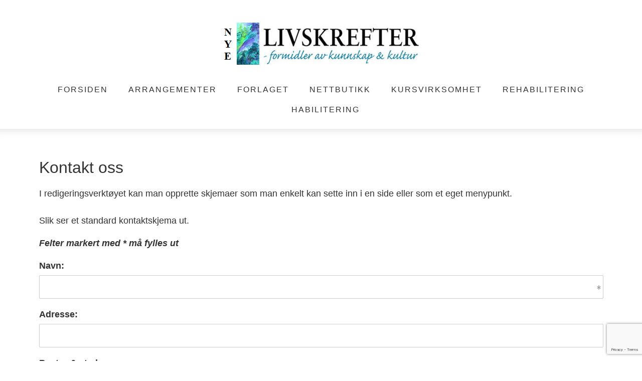

--- FILE ---
content_type: text/html; charset=utf-8
request_url: https://www.google.com/recaptcha/api2/anchor?ar=1&k=6LcK5rkUAAAAAF8zMQMrhgTlv-2vW3Pwlp0UkSiX&co=aHR0cHM6Ly9ueWVsaXZza3JlZnRlci5jb206NDQz&hl=en&v=PoyoqOPhxBO7pBk68S4YbpHZ&size=invisible&anchor-ms=20000&execute-ms=30000&cb=9qvox1gxcqkj
body_size: 48593
content:
<!DOCTYPE HTML><html dir="ltr" lang="en"><head><meta http-equiv="Content-Type" content="text/html; charset=UTF-8">
<meta http-equiv="X-UA-Compatible" content="IE=edge">
<title>reCAPTCHA</title>
<style type="text/css">
/* cyrillic-ext */
@font-face {
  font-family: 'Roboto';
  font-style: normal;
  font-weight: 400;
  font-stretch: 100%;
  src: url(//fonts.gstatic.com/s/roboto/v48/KFO7CnqEu92Fr1ME7kSn66aGLdTylUAMa3GUBHMdazTgWw.woff2) format('woff2');
  unicode-range: U+0460-052F, U+1C80-1C8A, U+20B4, U+2DE0-2DFF, U+A640-A69F, U+FE2E-FE2F;
}
/* cyrillic */
@font-face {
  font-family: 'Roboto';
  font-style: normal;
  font-weight: 400;
  font-stretch: 100%;
  src: url(//fonts.gstatic.com/s/roboto/v48/KFO7CnqEu92Fr1ME7kSn66aGLdTylUAMa3iUBHMdazTgWw.woff2) format('woff2');
  unicode-range: U+0301, U+0400-045F, U+0490-0491, U+04B0-04B1, U+2116;
}
/* greek-ext */
@font-face {
  font-family: 'Roboto';
  font-style: normal;
  font-weight: 400;
  font-stretch: 100%;
  src: url(//fonts.gstatic.com/s/roboto/v48/KFO7CnqEu92Fr1ME7kSn66aGLdTylUAMa3CUBHMdazTgWw.woff2) format('woff2');
  unicode-range: U+1F00-1FFF;
}
/* greek */
@font-face {
  font-family: 'Roboto';
  font-style: normal;
  font-weight: 400;
  font-stretch: 100%;
  src: url(//fonts.gstatic.com/s/roboto/v48/KFO7CnqEu92Fr1ME7kSn66aGLdTylUAMa3-UBHMdazTgWw.woff2) format('woff2');
  unicode-range: U+0370-0377, U+037A-037F, U+0384-038A, U+038C, U+038E-03A1, U+03A3-03FF;
}
/* math */
@font-face {
  font-family: 'Roboto';
  font-style: normal;
  font-weight: 400;
  font-stretch: 100%;
  src: url(//fonts.gstatic.com/s/roboto/v48/KFO7CnqEu92Fr1ME7kSn66aGLdTylUAMawCUBHMdazTgWw.woff2) format('woff2');
  unicode-range: U+0302-0303, U+0305, U+0307-0308, U+0310, U+0312, U+0315, U+031A, U+0326-0327, U+032C, U+032F-0330, U+0332-0333, U+0338, U+033A, U+0346, U+034D, U+0391-03A1, U+03A3-03A9, U+03B1-03C9, U+03D1, U+03D5-03D6, U+03F0-03F1, U+03F4-03F5, U+2016-2017, U+2034-2038, U+203C, U+2040, U+2043, U+2047, U+2050, U+2057, U+205F, U+2070-2071, U+2074-208E, U+2090-209C, U+20D0-20DC, U+20E1, U+20E5-20EF, U+2100-2112, U+2114-2115, U+2117-2121, U+2123-214F, U+2190, U+2192, U+2194-21AE, U+21B0-21E5, U+21F1-21F2, U+21F4-2211, U+2213-2214, U+2216-22FF, U+2308-230B, U+2310, U+2319, U+231C-2321, U+2336-237A, U+237C, U+2395, U+239B-23B7, U+23D0, U+23DC-23E1, U+2474-2475, U+25AF, U+25B3, U+25B7, U+25BD, U+25C1, U+25CA, U+25CC, U+25FB, U+266D-266F, U+27C0-27FF, U+2900-2AFF, U+2B0E-2B11, U+2B30-2B4C, U+2BFE, U+3030, U+FF5B, U+FF5D, U+1D400-1D7FF, U+1EE00-1EEFF;
}
/* symbols */
@font-face {
  font-family: 'Roboto';
  font-style: normal;
  font-weight: 400;
  font-stretch: 100%;
  src: url(//fonts.gstatic.com/s/roboto/v48/KFO7CnqEu92Fr1ME7kSn66aGLdTylUAMaxKUBHMdazTgWw.woff2) format('woff2');
  unicode-range: U+0001-000C, U+000E-001F, U+007F-009F, U+20DD-20E0, U+20E2-20E4, U+2150-218F, U+2190, U+2192, U+2194-2199, U+21AF, U+21E6-21F0, U+21F3, U+2218-2219, U+2299, U+22C4-22C6, U+2300-243F, U+2440-244A, U+2460-24FF, U+25A0-27BF, U+2800-28FF, U+2921-2922, U+2981, U+29BF, U+29EB, U+2B00-2BFF, U+4DC0-4DFF, U+FFF9-FFFB, U+10140-1018E, U+10190-1019C, U+101A0, U+101D0-101FD, U+102E0-102FB, U+10E60-10E7E, U+1D2C0-1D2D3, U+1D2E0-1D37F, U+1F000-1F0FF, U+1F100-1F1AD, U+1F1E6-1F1FF, U+1F30D-1F30F, U+1F315, U+1F31C, U+1F31E, U+1F320-1F32C, U+1F336, U+1F378, U+1F37D, U+1F382, U+1F393-1F39F, U+1F3A7-1F3A8, U+1F3AC-1F3AF, U+1F3C2, U+1F3C4-1F3C6, U+1F3CA-1F3CE, U+1F3D4-1F3E0, U+1F3ED, U+1F3F1-1F3F3, U+1F3F5-1F3F7, U+1F408, U+1F415, U+1F41F, U+1F426, U+1F43F, U+1F441-1F442, U+1F444, U+1F446-1F449, U+1F44C-1F44E, U+1F453, U+1F46A, U+1F47D, U+1F4A3, U+1F4B0, U+1F4B3, U+1F4B9, U+1F4BB, U+1F4BF, U+1F4C8-1F4CB, U+1F4D6, U+1F4DA, U+1F4DF, U+1F4E3-1F4E6, U+1F4EA-1F4ED, U+1F4F7, U+1F4F9-1F4FB, U+1F4FD-1F4FE, U+1F503, U+1F507-1F50B, U+1F50D, U+1F512-1F513, U+1F53E-1F54A, U+1F54F-1F5FA, U+1F610, U+1F650-1F67F, U+1F687, U+1F68D, U+1F691, U+1F694, U+1F698, U+1F6AD, U+1F6B2, U+1F6B9-1F6BA, U+1F6BC, U+1F6C6-1F6CF, U+1F6D3-1F6D7, U+1F6E0-1F6EA, U+1F6F0-1F6F3, U+1F6F7-1F6FC, U+1F700-1F7FF, U+1F800-1F80B, U+1F810-1F847, U+1F850-1F859, U+1F860-1F887, U+1F890-1F8AD, U+1F8B0-1F8BB, U+1F8C0-1F8C1, U+1F900-1F90B, U+1F93B, U+1F946, U+1F984, U+1F996, U+1F9E9, U+1FA00-1FA6F, U+1FA70-1FA7C, U+1FA80-1FA89, U+1FA8F-1FAC6, U+1FACE-1FADC, U+1FADF-1FAE9, U+1FAF0-1FAF8, U+1FB00-1FBFF;
}
/* vietnamese */
@font-face {
  font-family: 'Roboto';
  font-style: normal;
  font-weight: 400;
  font-stretch: 100%;
  src: url(//fonts.gstatic.com/s/roboto/v48/KFO7CnqEu92Fr1ME7kSn66aGLdTylUAMa3OUBHMdazTgWw.woff2) format('woff2');
  unicode-range: U+0102-0103, U+0110-0111, U+0128-0129, U+0168-0169, U+01A0-01A1, U+01AF-01B0, U+0300-0301, U+0303-0304, U+0308-0309, U+0323, U+0329, U+1EA0-1EF9, U+20AB;
}
/* latin-ext */
@font-face {
  font-family: 'Roboto';
  font-style: normal;
  font-weight: 400;
  font-stretch: 100%;
  src: url(//fonts.gstatic.com/s/roboto/v48/KFO7CnqEu92Fr1ME7kSn66aGLdTylUAMa3KUBHMdazTgWw.woff2) format('woff2');
  unicode-range: U+0100-02BA, U+02BD-02C5, U+02C7-02CC, U+02CE-02D7, U+02DD-02FF, U+0304, U+0308, U+0329, U+1D00-1DBF, U+1E00-1E9F, U+1EF2-1EFF, U+2020, U+20A0-20AB, U+20AD-20C0, U+2113, U+2C60-2C7F, U+A720-A7FF;
}
/* latin */
@font-face {
  font-family: 'Roboto';
  font-style: normal;
  font-weight: 400;
  font-stretch: 100%;
  src: url(//fonts.gstatic.com/s/roboto/v48/KFO7CnqEu92Fr1ME7kSn66aGLdTylUAMa3yUBHMdazQ.woff2) format('woff2');
  unicode-range: U+0000-00FF, U+0131, U+0152-0153, U+02BB-02BC, U+02C6, U+02DA, U+02DC, U+0304, U+0308, U+0329, U+2000-206F, U+20AC, U+2122, U+2191, U+2193, U+2212, U+2215, U+FEFF, U+FFFD;
}
/* cyrillic-ext */
@font-face {
  font-family: 'Roboto';
  font-style: normal;
  font-weight: 500;
  font-stretch: 100%;
  src: url(//fonts.gstatic.com/s/roboto/v48/KFO7CnqEu92Fr1ME7kSn66aGLdTylUAMa3GUBHMdazTgWw.woff2) format('woff2');
  unicode-range: U+0460-052F, U+1C80-1C8A, U+20B4, U+2DE0-2DFF, U+A640-A69F, U+FE2E-FE2F;
}
/* cyrillic */
@font-face {
  font-family: 'Roboto';
  font-style: normal;
  font-weight: 500;
  font-stretch: 100%;
  src: url(//fonts.gstatic.com/s/roboto/v48/KFO7CnqEu92Fr1ME7kSn66aGLdTylUAMa3iUBHMdazTgWw.woff2) format('woff2');
  unicode-range: U+0301, U+0400-045F, U+0490-0491, U+04B0-04B1, U+2116;
}
/* greek-ext */
@font-face {
  font-family: 'Roboto';
  font-style: normal;
  font-weight: 500;
  font-stretch: 100%;
  src: url(//fonts.gstatic.com/s/roboto/v48/KFO7CnqEu92Fr1ME7kSn66aGLdTylUAMa3CUBHMdazTgWw.woff2) format('woff2');
  unicode-range: U+1F00-1FFF;
}
/* greek */
@font-face {
  font-family: 'Roboto';
  font-style: normal;
  font-weight: 500;
  font-stretch: 100%;
  src: url(//fonts.gstatic.com/s/roboto/v48/KFO7CnqEu92Fr1ME7kSn66aGLdTylUAMa3-UBHMdazTgWw.woff2) format('woff2');
  unicode-range: U+0370-0377, U+037A-037F, U+0384-038A, U+038C, U+038E-03A1, U+03A3-03FF;
}
/* math */
@font-face {
  font-family: 'Roboto';
  font-style: normal;
  font-weight: 500;
  font-stretch: 100%;
  src: url(//fonts.gstatic.com/s/roboto/v48/KFO7CnqEu92Fr1ME7kSn66aGLdTylUAMawCUBHMdazTgWw.woff2) format('woff2');
  unicode-range: U+0302-0303, U+0305, U+0307-0308, U+0310, U+0312, U+0315, U+031A, U+0326-0327, U+032C, U+032F-0330, U+0332-0333, U+0338, U+033A, U+0346, U+034D, U+0391-03A1, U+03A3-03A9, U+03B1-03C9, U+03D1, U+03D5-03D6, U+03F0-03F1, U+03F4-03F5, U+2016-2017, U+2034-2038, U+203C, U+2040, U+2043, U+2047, U+2050, U+2057, U+205F, U+2070-2071, U+2074-208E, U+2090-209C, U+20D0-20DC, U+20E1, U+20E5-20EF, U+2100-2112, U+2114-2115, U+2117-2121, U+2123-214F, U+2190, U+2192, U+2194-21AE, U+21B0-21E5, U+21F1-21F2, U+21F4-2211, U+2213-2214, U+2216-22FF, U+2308-230B, U+2310, U+2319, U+231C-2321, U+2336-237A, U+237C, U+2395, U+239B-23B7, U+23D0, U+23DC-23E1, U+2474-2475, U+25AF, U+25B3, U+25B7, U+25BD, U+25C1, U+25CA, U+25CC, U+25FB, U+266D-266F, U+27C0-27FF, U+2900-2AFF, U+2B0E-2B11, U+2B30-2B4C, U+2BFE, U+3030, U+FF5B, U+FF5D, U+1D400-1D7FF, U+1EE00-1EEFF;
}
/* symbols */
@font-face {
  font-family: 'Roboto';
  font-style: normal;
  font-weight: 500;
  font-stretch: 100%;
  src: url(//fonts.gstatic.com/s/roboto/v48/KFO7CnqEu92Fr1ME7kSn66aGLdTylUAMaxKUBHMdazTgWw.woff2) format('woff2');
  unicode-range: U+0001-000C, U+000E-001F, U+007F-009F, U+20DD-20E0, U+20E2-20E4, U+2150-218F, U+2190, U+2192, U+2194-2199, U+21AF, U+21E6-21F0, U+21F3, U+2218-2219, U+2299, U+22C4-22C6, U+2300-243F, U+2440-244A, U+2460-24FF, U+25A0-27BF, U+2800-28FF, U+2921-2922, U+2981, U+29BF, U+29EB, U+2B00-2BFF, U+4DC0-4DFF, U+FFF9-FFFB, U+10140-1018E, U+10190-1019C, U+101A0, U+101D0-101FD, U+102E0-102FB, U+10E60-10E7E, U+1D2C0-1D2D3, U+1D2E0-1D37F, U+1F000-1F0FF, U+1F100-1F1AD, U+1F1E6-1F1FF, U+1F30D-1F30F, U+1F315, U+1F31C, U+1F31E, U+1F320-1F32C, U+1F336, U+1F378, U+1F37D, U+1F382, U+1F393-1F39F, U+1F3A7-1F3A8, U+1F3AC-1F3AF, U+1F3C2, U+1F3C4-1F3C6, U+1F3CA-1F3CE, U+1F3D4-1F3E0, U+1F3ED, U+1F3F1-1F3F3, U+1F3F5-1F3F7, U+1F408, U+1F415, U+1F41F, U+1F426, U+1F43F, U+1F441-1F442, U+1F444, U+1F446-1F449, U+1F44C-1F44E, U+1F453, U+1F46A, U+1F47D, U+1F4A3, U+1F4B0, U+1F4B3, U+1F4B9, U+1F4BB, U+1F4BF, U+1F4C8-1F4CB, U+1F4D6, U+1F4DA, U+1F4DF, U+1F4E3-1F4E6, U+1F4EA-1F4ED, U+1F4F7, U+1F4F9-1F4FB, U+1F4FD-1F4FE, U+1F503, U+1F507-1F50B, U+1F50D, U+1F512-1F513, U+1F53E-1F54A, U+1F54F-1F5FA, U+1F610, U+1F650-1F67F, U+1F687, U+1F68D, U+1F691, U+1F694, U+1F698, U+1F6AD, U+1F6B2, U+1F6B9-1F6BA, U+1F6BC, U+1F6C6-1F6CF, U+1F6D3-1F6D7, U+1F6E0-1F6EA, U+1F6F0-1F6F3, U+1F6F7-1F6FC, U+1F700-1F7FF, U+1F800-1F80B, U+1F810-1F847, U+1F850-1F859, U+1F860-1F887, U+1F890-1F8AD, U+1F8B0-1F8BB, U+1F8C0-1F8C1, U+1F900-1F90B, U+1F93B, U+1F946, U+1F984, U+1F996, U+1F9E9, U+1FA00-1FA6F, U+1FA70-1FA7C, U+1FA80-1FA89, U+1FA8F-1FAC6, U+1FACE-1FADC, U+1FADF-1FAE9, U+1FAF0-1FAF8, U+1FB00-1FBFF;
}
/* vietnamese */
@font-face {
  font-family: 'Roboto';
  font-style: normal;
  font-weight: 500;
  font-stretch: 100%;
  src: url(//fonts.gstatic.com/s/roboto/v48/KFO7CnqEu92Fr1ME7kSn66aGLdTylUAMa3OUBHMdazTgWw.woff2) format('woff2');
  unicode-range: U+0102-0103, U+0110-0111, U+0128-0129, U+0168-0169, U+01A0-01A1, U+01AF-01B0, U+0300-0301, U+0303-0304, U+0308-0309, U+0323, U+0329, U+1EA0-1EF9, U+20AB;
}
/* latin-ext */
@font-face {
  font-family: 'Roboto';
  font-style: normal;
  font-weight: 500;
  font-stretch: 100%;
  src: url(//fonts.gstatic.com/s/roboto/v48/KFO7CnqEu92Fr1ME7kSn66aGLdTylUAMa3KUBHMdazTgWw.woff2) format('woff2');
  unicode-range: U+0100-02BA, U+02BD-02C5, U+02C7-02CC, U+02CE-02D7, U+02DD-02FF, U+0304, U+0308, U+0329, U+1D00-1DBF, U+1E00-1E9F, U+1EF2-1EFF, U+2020, U+20A0-20AB, U+20AD-20C0, U+2113, U+2C60-2C7F, U+A720-A7FF;
}
/* latin */
@font-face {
  font-family: 'Roboto';
  font-style: normal;
  font-weight: 500;
  font-stretch: 100%;
  src: url(//fonts.gstatic.com/s/roboto/v48/KFO7CnqEu92Fr1ME7kSn66aGLdTylUAMa3yUBHMdazQ.woff2) format('woff2');
  unicode-range: U+0000-00FF, U+0131, U+0152-0153, U+02BB-02BC, U+02C6, U+02DA, U+02DC, U+0304, U+0308, U+0329, U+2000-206F, U+20AC, U+2122, U+2191, U+2193, U+2212, U+2215, U+FEFF, U+FFFD;
}
/* cyrillic-ext */
@font-face {
  font-family: 'Roboto';
  font-style: normal;
  font-weight: 900;
  font-stretch: 100%;
  src: url(//fonts.gstatic.com/s/roboto/v48/KFO7CnqEu92Fr1ME7kSn66aGLdTylUAMa3GUBHMdazTgWw.woff2) format('woff2');
  unicode-range: U+0460-052F, U+1C80-1C8A, U+20B4, U+2DE0-2DFF, U+A640-A69F, U+FE2E-FE2F;
}
/* cyrillic */
@font-face {
  font-family: 'Roboto';
  font-style: normal;
  font-weight: 900;
  font-stretch: 100%;
  src: url(//fonts.gstatic.com/s/roboto/v48/KFO7CnqEu92Fr1ME7kSn66aGLdTylUAMa3iUBHMdazTgWw.woff2) format('woff2');
  unicode-range: U+0301, U+0400-045F, U+0490-0491, U+04B0-04B1, U+2116;
}
/* greek-ext */
@font-face {
  font-family: 'Roboto';
  font-style: normal;
  font-weight: 900;
  font-stretch: 100%;
  src: url(//fonts.gstatic.com/s/roboto/v48/KFO7CnqEu92Fr1ME7kSn66aGLdTylUAMa3CUBHMdazTgWw.woff2) format('woff2');
  unicode-range: U+1F00-1FFF;
}
/* greek */
@font-face {
  font-family: 'Roboto';
  font-style: normal;
  font-weight: 900;
  font-stretch: 100%;
  src: url(//fonts.gstatic.com/s/roboto/v48/KFO7CnqEu92Fr1ME7kSn66aGLdTylUAMa3-UBHMdazTgWw.woff2) format('woff2');
  unicode-range: U+0370-0377, U+037A-037F, U+0384-038A, U+038C, U+038E-03A1, U+03A3-03FF;
}
/* math */
@font-face {
  font-family: 'Roboto';
  font-style: normal;
  font-weight: 900;
  font-stretch: 100%;
  src: url(//fonts.gstatic.com/s/roboto/v48/KFO7CnqEu92Fr1ME7kSn66aGLdTylUAMawCUBHMdazTgWw.woff2) format('woff2');
  unicode-range: U+0302-0303, U+0305, U+0307-0308, U+0310, U+0312, U+0315, U+031A, U+0326-0327, U+032C, U+032F-0330, U+0332-0333, U+0338, U+033A, U+0346, U+034D, U+0391-03A1, U+03A3-03A9, U+03B1-03C9, U+03D1, U+03D5-03D6, U+03F0-03F1, U+03F4-03F5, U+2016-2017, U+2034-2038, U+203C, U+2040, U+2043, U+2047, U+2050, U+2057, U+205F, U+2070-2071, U+2074-208E, U+2090-209C, U+20D0-20DC, U+20E1, U+20E5-20EF, U+2100-2112, U+2114-2115, U+2117-2121, U+2123-214F, U+2190, U+2192, U+2194-21AE, U+21B0-21E5, U+21F1-21F2, U+21F4-2211, U+2213-2214, U+2216-22FF, U+2308-230B, U+2310, U+2319, U+231C-2321, U+2336-237A, U+237C, U+2395, U+239B-23B7, U+23D0, U+23DC-23E1, U+2474-2475, U+25AF, U+25B3, U+25B7, U+25BD, U+25C1, U+25CA, U+25CC, U+25FB, U+266D-266F, U+27C0-27FF, U+2900-2AFF, U+2B0E-2B11, U+2B30-2B4C, U+2BFE, U+3030, U+FF5B, U+FF5D, U+1D400-1D7FF, U+1EE00-1EEFF;
}
/* symbols */
@font-face {
  font-family: 'Roboto';
  font-style: normal;
  font-weight: 900;
  font-stretch: 100%;
  src: url(//fonts.gstatic.com/s/roboto/v48/KFO7CnqEu92Fr1ME7kSn66aGLdTylUAMaxKUBHMdazTgWw.woff2) format('woff2');
  unicode-range: U+0001-000C, U+000E-001F, U+007F-009F, U+20DD-20E0, U+20E2-20E4, U+2150-218F, U+2190, U+2192, U+2194-2199, U+21AF, U+21E6-21F0, U+21F3, U+2218-2219, U+2299, U+22C4-22C6, U+2300-243F, U+2440-244A, U+2460-24FF, U+25A0-27BF, U+2800-28FF, U+2921-2922, U+2981, U+29BF, U+29EB, U+2B00-2BFF, U+4DC0-4DFF, U+FFF9-FFFB, U+10140-1018E, U+10190-1019C, U+101A0, U+101D0-101FD, U+102E0-102FB, U+10E60-10E7E, U+1D2C0-1D2D3, U+1D2E0-1D37F, U+1F000-1F0FF, U+1F100-1F1AD, U+1F1E6-1F1FF, U+1F30D-1F30F, U+1F315, U+1F31C, U+1F31E, U+1F320-1F32C, U+1F336, U+1F378, U+1F37D, U+1F382, U+1F393-1F39F, U+1F3A7-1F3A8, U+1F3AC-1F3AF, U+1F3C2, U+1F3C4-1F3C6, U+1F3CA-1F3CE, U+1F3D4-1F3E0, U+1F3ED, U+1F3F1-1F3F3, U+1F3F5-1F3F7, U+1F408, U+1F415, U+1F41F, U+1F426, U+1F43F, U+1F441-1F442, U+1F444, U+1F446-1F449, U+1F44C-1F44E, U+1F453, U+1F46A, U+1F47D, U+1F4A3, U+1F4B0, U+1F4B3, U+1F4B9, U+1F4BB, U+1F4BF, U+1F4C8-1F4CB, U+1F4D6, U+1F4DA, U+1F4DF, U+1F4E3-1F4E6, U+1F4EA-1F4ED, U+1F4F7, U+1F4F9-1F4FB, U+1F4FD-1F4FE, U+1F503, U+1F507-1F50B, U+1F50D, U+1F512-1F513, U+1F53E-1F54A, U+1F54F-1F5FA, U+1F610, U+1F650-1F67F, U+1F687, U+1F68D, U+1F691, U+1F694, U+1F698, U+1F6AD, U+1F6B2, U+1F6B9-1F6BA, U+1F6BC, U+1F6C6-1F6CF, U+1F6D3-1F6D7, U+1F6E0-1F6EA, U+1F6F0-1F6F3, U+1F6F7-1F6FC, U+1F700-1F7FF, U+1F800-1F80B, U+1F810-1F847, U+1F850-1F859, U+1F860-1F887, U+1F890-1F8AD, U+1F8B0-1F8BB, U+1F8C0-1F8C1, U+1F900-1F90B, U+1F93B, U+1F946, U+1F984, U+1F996, U+1F9E9, U+1FA00-1FA6F, U+1FA70-1FA7C, U+1FA80-1FA89, U+1FA8F-1FAC6, U+1FACE-1FADC, U+1FADF-1FAE9, U+1FAF0-1FAF8, U+1FB00-1FBFF;
}
/* vietnamese */
@font-face {
  font-family: 'Roboto';
  font-style: normal;
  font-weight: 900;
  font-stretch: 100%;
  src: url(//fonts.gstatic.com/s/roboto/v48/KFO7CnqEu92Fr1ME7kSn66aGLdTylUAMa3OUBHMdazTgWw.woff2) format('woff2');
  unicode-range: U+0102-0103, U+0110-0111, U+0128-0129, U+0168-0169, U+01A0-01A1, U+01AF-01B0, U+0300-0301, U+0303-0304, U+0308-0309, U+0323, U+0329, U+1EA0-1EF9, U+20AB;
}
/* latin-ext */
@font-face {
  font-family: 'Roboto';
  font-style: normal;
  font-weight: 900;
  font-stretch: 100%;
  src: url(//fonts.gstatic.com/s/roboto/v48/KFO7CnqEu92Fr1ME7kSn66aGLdTylUAMa3KUBHMdazTgWw.woff2) format('woff2');
  unicode-range: U+0100-02BA, U+02BD-02C5, U+02C7-02CC, U+02CE-02D7, U+02DD-02FF, U+0304, U+0308, U+0329, U+1D00-1DBF, U+1E00-1E9F, U+1EF2-1EFF, U+2020, U+20A0-20AB, U+20AD-20C0, U+2113, U+2C60-2C7F, U+A720-A7FF;
}
/* latin */
@font-face {
  font-family: 'Roboto';
  font-style: normal;
  font-weight: 900;
  font-stretch: 100%;
  src: url(//fonts.gstatic.com/s/roboto/v48/KFO7CnqEu92Fr1ME7kSn66aGLdTylUAMa3yUBHMdazQ.woff2) format('woff2');
  unicode-range: U+0000-00FF, U+0131, U+0152-0153, U+02BB-02BC, U+02C6, U+02DA, U+02DC, U+0304, U+0308, U+0329, U+2000-206F, U+20AC, U+2122, U+2191, U+2193, U+2212, U+2215, U+FEFF, U+FFFD;
}

</style>
<link rel="stylesheet" type="text/css" href="https://www.gstatic.com/recaptcha/releases/PoyoqOPhxBO7pBk68S4YbpHZ/styles__ltr.css">
<script nonce="wvPscDSnOV71NhB1F--koQ" type="text/javascript">window['__recaptcha_api'] = 'https://www.google.com/recaptcha/api2/';</script>
<script type="text/javascript" src="https://www.gstatic.com/recaptcha/releases/PoyoqOPhxBO7pBk68S4YbpHZ/recaptcha__en.js" nonce="wvPscDSnOV71NhB1F--koQ">
      
    </script></head>
<body><div id="rc-anchor-alert" class="rc-anchor-alert"></div>
<input type="hidden" id="recaptcha-token" value="[base64]">
<script type="text/javascript" nonce="wvPscDSnOV71NhB1F--koQ">
      recaptcha.anchor.Main.init("[\x22ainput\x22,[\x22bgdata\x22,\x22\x22,\[base64]/[base64]/UltIKytdPWE6KGE8MjA0OD9SW0grK109YT4+NnwxOTI6KChhJjY0NTEyKT09NTUyOTYmJnErMTxoLmxlbmd0aCYmKGguY2hhckNvZGVBdChxKzEpJjY0NTEyKT09NTYzMjA/[base64]/MjU1OlI/[base64]/[base64]/[base64]/[base64]/[base64]/[base64]/[base64]/[base64]/[base64]/[base64]\x22,\[base64]\\u003d\\u003d\x22,\x22w6RPw6PCllonOyQQOE41IFfCg8Odwox1SmbDh8OLLg7Cvn5WwqHDosKAwp7DhcKRRgJyHSVqP1wGdFjDr8OcPgQ7wpvDgQXDj8O0CXBfw64Xwpt+wqHCscKAw5FJf1R3F8OHaSEMw40LQMKHPhfCi8O5w4VEwp/DvcOxZcKdwrfCt0LCiWFVwoLDhcOTw5vDoGzDgMOjwpHCkMONF8K0HMKPccKPwrDDrMOJF8Kuw53Cm8OewrMeWhbDilLDoE9fw453AsOtwqBkJcOOw5M3YMK8IsO4wr83w6R4VDjCrsKqSjnDnB7CsS/Cm8KoIsO8wrAKwq/DvShUMjI7w5FLwqQadMKkWWPDsxRoQXPDvMK/wr5+UMKDaMKnwpAwXsOkw71kL2ITwrzDrcKcNGbDiMOewovDjcK2TyVmw7h/[base64]/CjGFzwpbDtzsuOkHCqgE3w4AVw5vDqg9twoYzKgHCs8KzwpjCtEzDpsOfwroKTcKjYMKOeQ0rwq3DnTPCpcKUQyBGXAsragbCuRgoY3g/[base64]/[base64]/DrgQSA8KqJVPCsl98LSY8wo5Lb0wTdcKCMVtsZ2NkYEhJTiofNcO9BFF4wo3DjnzDksKVw4lTw6LDpBXDjX1yUMOJwo/CoBMzN8KSG0XCosOLwqAjw5jCukVQwrDCrcKiwrPDo8O7FcKywr3DrAxDEMOEwrBEwr8Vwp9gVkpkK3o1AsKSwoHDh8KNOMORwobCpENXw5/CoVlKwoNew6M+w5ELfsOHEMOPwpwaUcO0wrcWRwdYwqwEPWlpw7A0D8Ouwq3DuQDDn8OMw6nDpD3CsRTCucOSTcO7TsKQwqgVwoAsE8KowrwHX8KGw6A3w77DgD/DomdBWC3DkhQRPsKtwpfDuMOadWnCgkN2wrkdw4s5wrXDjCUYbi7Du8ONwrdewpvCu8OywoRRTRQ6woXDj8Otwo/DgcKJwqUUQMKkw5bDtsOwQsOCKsKEJUJVL8Oqw4DClAsuwqrDu34dw4pdw6rDiwFJccKpP8KJZ8OjYsORwp8vE8OfGAHCrMO1OMKbw7QebG3DtMK9wqHDgALDsnooZ2luO0guwrfDj1jDqDDDmsKsNHbDgC3DqnvCrBHCj8KuwrsiwpxGKUFbwrLCkHFtw6HDu8KEw5/DgmIVwp3DrmJzAUFBwr03G8Kwwq3Ds07DnnnCgcK/w7Eew5hddsOnw6DClRQUw7h/BkMCwrVqXQkaZ15qw51KYsKdDMKhC20XcMKHdyzClEXClWnDusKAwqjCiMKfwpo9wpEwbMOlSsOXEzc+wpFrwqVBBRPDt8ODAnd+w5bDtVzCrSTCrVDCsTDDn8Onw5sqwoFLw7hJQirCrUDDoQzDosOHVjsAecOWQWZ4Yl/[base64]/DuMKjcQvCrA/CgsKGO8Oiw6zCvEDCscOiHMOLEMO+V1JRw4QZaMK7IsO0YMKQw5rDqAvDosK3w7UYCMOGAG/DimlUwp0+aMOrHzdtUsO5wpJTambCr0nDr13ColLCk0xnw7UCw7zCm0DDlg4Xw7Iuw73CjEjDjMOTCwLDn3nDjsKEw6fDnMKDTDnDlsK0wr4owpjDnsKPw6/[base64]/[base64]/[base64]/woPCnsOgw6MQwpLCtMKKU8KRwojClsKIwp1fWMKGwprDjzrDmGbDv3rChA3DmcKycsKdwrrCn8OHw7jDr8KCw6bDs2XCtMKULMOWdAPClMOqKcKnw6kEG2FLCMOkRcO+chEcfE3DncOEwovCiMOcwrwEw40oETPDtFnDnmvDt8Ozwp/DkncWw7dxdGAzw7LDrSnDkyZhHinDuhtXworDhQXCu8KLwp3DrzfCpcOvw6dhw5Vywplew6LDucOIw5bCshN2Fh9fFR00wrTCnsO9w77CsMK4w6TDjmHCuQsHfwBza8KVJ2TDniccw6zChsKIKsOPwpFFEcKWw7XCusKWwpUHw5/DjsOFw5TDmcKzZcKiZHLCocKTw4XCuDzDujnDtcKvwqTCoDpIw7gDw7ZBwpvDvcOncyF9TAfDj8KAKDTCusKQw6PDn0Uuw6PCiGPDk8Ogw6vCvUDCkWpqPBlwwqrDn0HCo35/V8OWwrQWGSPDrh0LUMK1w4DDk0tPwprCssOINADCknTDr8KlTcOxPmXDqcOvJhgAbUQFf05ewpLCoBPCsghdw6zCqhHCgEhMXcKSwrzCh3bDkmYtw7rDgsOHND7CuMO9I8OfIlFkMzvDvytMwogqwoPDsQHDmgMvwr/DksKsTsKAMMKKw7DDgMK7wrlGBcOWcMKyLG/CpRXDiEUsBRzCssKhwqk4anpSw5rDsn0ceT3CvHMjLMOxfm9Bw5PCpQTCl3Ebw6pTwqNwAG7DncKnPAopKzwBw6XDnTAsworDlsOkAjzDpcKWwqzCj2/DhzzCmsOOworDgcKww5wudMK/[base64]/CiFArP1EZw5zDj8Ogw5hJwoTDpGIDGj9Sw7XCvxFFwqbCqcKewo8ew78Ac07CsMOkKMOAw48ze8Oxw5d8fynDr8OWccK/ZsOueA/CnmzCm1vDpGTCocO7KcK8L8OJM17DtTXCvArDjMOZwpbCr8KHwqA7WcO5w6h2OBzDjVTCmGLCiknDpRRpYFrDkMKQw4DDo8KVwrzCpG92bljCnV85f8Ohw7bCl8KBwqnCjiXCiDovWBcIBFVLXlbDnGzCrcKcw5jCosKhDcOIwpjDrcOBQ0/Du0DDrFzDt8O4KsKcworDicKaw4TDrMK+JRlswqBKwrXChlZfwp/Ch8OSw5MUw4pmwrDCgMKLWh3DkVHCosOqw540wrJKY8KdwobCiGXDvcKHw7jDj8ORJSrDs8O+wqPDqQ/[base64]/Cl8O0w5/[base64]/CucOUD8KxBjphCmNuXC7Cv04ew7LCk13Dgk/CjcOKBsOocxQZKX/DisKpw5YjJnjChcO7wqbCk8KOw6waH8KTwrZjVsKjHMOmfcO6w4jDucKeHm/DtBNLCFsnwp18csOrXntvQMOfw4/ChsKPw6IgI8O8woPCl3Zjw4bCpcOIw57DnsO0wpJww4LDil/DhwvDosKnwp7Cv8O/wozCssOUwo7CsMKURG4JD8KMw5NAwqYqVjbCtX3CuMOEwrLDh8OTbcKhwp3ChMOqCk8pVjImTsKfcMONw4TDn0zDlxkrwrnDj8KEw5PDjT7DqH3DixvCqknCoWcXw5wrwqUQw5tUwp3DnWgZw4lPwonCnsOMLsKww4g3d8KJw4DDvnzCo05GUl5xGsOEQ2/CksK8w4FnV3XDlMOELsO0ASVywoV/cHVmCDM0wq1ZWmomwoQTw5NFHMOKw5Jsd8O3wrDCjw1aSsK6wofCvcOcTMOvQsO0bknDgMKjwrMkw4dZwqZabsOrw4pAw7/CosKcD8K8MFvDoMKNwpPDmMK7UMOtAsOUw7wmwocXZl82wrbDscKEw4PCgGjDsMK8w4w8w5zDoXXCoxlyKsO9wqvDlA9KLG/CrwY2GsK9DcKpBMKWOUfDozVyw7/CoMOaNkvComcddcKyeMKBwr1AE1PDjVBTw7DCuWlcw4DDo09FU8KHF8O7DkXCn8OOworDkR7DsnUxJcOyw57DnsOuUAvCicKeOsOmw44/dXLDhnc2w4rCqy4owohpw7YEw7rCssOkw7vCmVJjwr3CrmFUEMORElA8W8OBWlNlwolDw6oaCGjCi0nCiMOGw6dpw4/[base64]/Dv3UqwrzDv39Fw7R0NcKETcKZbMKBWsKDLMKLAFNxw7lTw7XDjgM8Oz8BwqLCvcK3LRZ8wrLDuHMiwrYvw7jClyHCuwXCjCbDh8OPYMKhw7pAwqoiw7U+D8OrwrfCnHkSd8KZWjnDl2zDosOAdAPDgglcQVhhHsOVNjRYwpYAwp/CtWxdw7nCosKYw6jDnXQkU8KWw4rDtMOQwrlBwoQGDnhvNyDCsSfDlC/Dq0/CucKaG8O/wqzDvTfCoCQAw5AsJsKwNXDCmcKCw6PCm8OVC8KfRzBawrNkw50FwrtJwpwmTsKOGgA6EBF7ecOYT3LCi8K0wrFtw6TDh0pCwpsYwolWw4B1Tm4cH0lqcsOdeCHDo1XDpcOHBilXw7PCisOLw6FAw6zCjGojUAQNw4HDjMKCPsOGbcOWw6g+EFfCtA/[base64]/[base64]/DusKVwrPDkcKHX05SLRAxB2ZVKE3DlMOSwociw6VzGcKmQ8Oqw73CtsK6OsKkwqzDi1kdAsOYI0TCo34Cw5PDiwbCu2cQUMOYw4MRw73ChkB6PwPDjcO1w48DFsOBw7LDgcOoC8K7wr4CIh/DrFLCmjlKw5vDsQZGXcOeRH7Ds1xNw5BqKcKkIcKGasOSQEMqwogawrVww6UIw5JFw4/[base64]/[base64]/DpAoZUcKGSsKwwrPCscKrO8KIwo8dw5AqREcpwo0Yw77CtsO0UMKcwpYWwo4ueMK/wp3Ch8OIwp1QHcKCw4hTwr/[base64]/DscOxE8OcY3ZJwr85Cm57OcKQwrkpG8Omw4vCkcOcN1UDAMKUwrvCk2pxwonCvCfCvQoKw5FxGgcRw5vDqUkRZ37CmSl0wr3CkSXDkHAvw681H8OHw7/CuC/DlcK8wpdUwpzCoBVrwqBmBMOgcsKFG8K2fkzCkSdmDA0wH8OdXzA4w57Dg2TDoMKTwoHDqMKBUUZww5FCwrxAVkBWw53Dvg/DscKyPkjCoGzCsETCg8ODElY4E2UewozDgMO6NcKhwofDisKBK8KyYsOKWi/[base64]/[base64]/Cp8OBw4wowoZjwpY2GcK/w6jDrcKoHCfCrMOhwrkdw7zDuwgbw4zDvcKyD2Adek7CtXlrfsKGY2PDv8KWwpvCkDbCtsOcw6XCv8KNwrZIQ8Kxb8KnIcOGwp3DtFpzwoViwrjCj0UsCMKIR8KLeRDCkGYBNcOfwpjCm8OtMnMuG2/[base64]/CplrDimnCiMO4wpHDvsKJU07DsEDCtMOuw6zDqMKgwp4iExHCrjIlFCLCl8OUAEPCs1jCm8OTwpHCgEp5URJuwqTDgSHCgzBrO1Vkw7DDsA5/exVJMsKnR8OjByXDkMKoYsOlw7B6REhjw6nClcODMsOiWBkIHMO/w7fCkwzCnV4QwpDDoMO7wqTChMOew4DClsKHwq07w7HCk8OfDcKtwofCsStTwqwvCHbCisKsw5/[base64]/CvmQZw4PDiGsMwrXDhQN1wqV+E23Coh7DoMK6wo/[base64]/DhcKvScKJY28OKEsxYnAOwrQ4PEfCksOGwo0eCSMow45xLnrCo8ODw7jCm1bCl8O5bMOnesKTwqQSesOTRykNTUwkVTnCgS3DjcOqVsK0w6zCicKKeiPChsKYaifDs8KiKwYHBsKNPcOdwrvDtj/[base64]/ChUBGw5IOEycWw5pkw53Dk8O2Ol4vZzjDs8OLwpNlR8OowqTDuMOtIsKRUcOjM8KGFxrCh8K3wpTDusKpC0sXKXvCgXQiwq/CsBDCv8OfGsOUScONAVhyAsKcwrXDhsOZw4VOasO8dsKXP8OFPcKUw7ZiwpgJw6/CrmEXwqTDoFhywr/Cij12w6fDoEVTTXFZSsK3w7UTM8KGDcO3cMOEKcKvSmMLwoVmTjnDhcOnwrLDoUfCtnQ+w41Dd8ObecKJwrTDmkZpZMOIw6fCnD5Aw5/[base64]/[base64]/CkMOGwrN/w7nCpsKsw5IoDijDkVjCoThyw74fwoADNBgHwoNPdRrDgQ4qw4rDhMKWXjhXwoBCw6sswpjDvjDChTzCl8Oow47DgMKqDSFYQ8KdwpzDqRHCqgE2JcO2HcOXw5ssOMOgwr/Ct8KFwqDDvMOFShR4SxvDl3/CnMOrwqLCrS0zw5rDisOqUHfDhMK3V8OpN8OxwqbDmQnClAJgZ1zCszQBwqvCuHF5P8KDSsKgMVzCklrCkUpJUcO9TsK/wovCpDlww5zCi8KHwrp5Oh3CmjxqK2HDpS5jw5HDm0LCp0zCigVswocCwqjCtkxqHmxXbMKkHTMIV8O8w4Yuwo8xw5UpwpYuRi/DqDNdJMOETMKvw6LCjcOIw4PCqFo8TsOVw48mT8KPB3U/HHQVwoMSwrZxwrDDmMKJAsOfw6HDscOXbD0nBnrDp8KgwpIJw7tIwoLDnDXCpMKvwoxmwpnCtyfClcOgLgdYDn7DgsOPTjVMw6zDviLDg8Onw5Qzbmx7wpFkLcKuXMOaw5Ukwr86McKHw5nCkMOyOcKBw6JzOz/CqChPKcOGWw/[base64]/DvcKPwq7Ckx7DnMOsQwvDuMO1FcKxc3DDiAgJwr8FOcKmw4rDj8Oxw5dPw55Twpw5dTTDj1jCqhgFw6rDgsOQcsOGDXELwroZwpXCqcKwwp/CpMKnw5PCnMK0w5x/w4s/BhonwqYOZsOIw4bDvFRkNTA6dMOZwr7DqsOTKkvDuGjDgDdKK8Kiw6zDisKJwrnCsWM8wq7DrMOsS8Ojw6k3HRLCvMOEKBg/w53DhAzDsx5Qwp8hIXFcRkXDoH/Co8KMDBDClMKxwq8MJcOowqHDhsOYw7LCj8KnwrnCpXbCg1LDpcOiL1TCt8OGDwbCuMOxw73CoWfDtsOSPBnCusOIRMOBwrHCnTjDhwVYwqkALXvCvMOoHcKmKsOHXsOiDsO/wo82e0fCqgXDsMKUJ8KTwqbDrwPDj04gw6vDjsOLwpzDrcO8DDbDgcK3wr8SKkbCiMK8PA82VkzChcK0ZlEObsKqJ8KFdcKIw6PCrcOrUMOsfMKMwpknUg/CvMO1wo7DlsOPw6EIw5vCjQ1RAcOzYCnCisOJcCARwrMWwqZLKcKgwqIWw6VSw5DCmBnCjcOiesO3wqAOwrZSw6bCpzwTw4vDrRnCtsO3w4BVQxh1wqzDsUNbwq9UacOiw7HClH1lw4XDrcKdEMKiIT/DpgjCi35mw5t1woo9LsOmX2xswq3CncORwoPDh8OgwofDv8OjLMKsIsKuwprCtsKDwqfDmsKZJMO9wrsOw5FoQ8OGw5bCkMO8w57DucKCw5nCqBB+wr7CtXVjPjDCjA3DuBsWwqDCgMOmR8OgwrrDk8Kiw4sZRXjCoCLCu8Kuwo/ChzRTwpgyQcOjw5vCvsKww6fCqsK6OMOHBsOqwoPDl8OAw5bDmCHCr31jw5nChRHDkVp7w5zDo0xewqnCmBp2wofDtmvDiE/CksKZJsOeScKfVcOmw5kTworDkwvDrsO3w6ZUw5kuH1BWwppeFkRow6c7wpZxw7Ixw7nCnsOpa8KFwrXDmcKIN8K8JUNvLsKGMyTDqGvDqWfCjMKMDMOYMsO+wowKw5fCpFLDvcO/wrvDmcK/f0V3wqgGwqDDr8Kaw7wYHU4BVsKINCDCksO/QXTDjsKlDsKQfU7DgRMJXsKJw5rCijXDscOMQ3pYwqMmwpI4wpItBR8/wp10w6LDqGdYGsOtOsKKwolrQ0IfIxfCgREBwqLDoyfDosKIcgPDjsO1K8Kzw6jDo8OxXMOtT8KQAFHClsKwKiwawokTYsKxYcOowpzDumYOGw/CliI1w48vwqApWlYXEcKUJMKhwoQ8wr8mw71LK8KqwpNiw5tPZMK+I8Kmwr4aw7nCu8OoCCpJKjDCgMOiwqvDiMO0w4PCgsKfwr56OnrDosK7bcOMw7bChA5IecK7w7RPJkDCjsOXwpHDvQ7DtcKEMi3DtCzCp3VqX8OCAQLDtsOcw6oJwr/DrWMQA1YQMMOdwr4OfcKCw7AuVnLCnsO2YhXDu8OIw6gKwonChMKkwqlwXSZ1w6/CpC0Cw4NWXHpkw6DDq8Klw7nDh8KVwqELwrzCkhMfwp/[base64]/CnsO9wqTCp1YUwqQOwqfCj8OOLcKaQsO9QVRHDyMfc8K6wpMow7UefF03QMORFH8IOkXDrSNfDcOPMQwCIsKvf1vCtC3CjFAHwpV6w4jCo8K+w795wrrCsDYMAzVfwr3CgcOpw5TChkvDrAvDssO2w7Rcw6zCo19NwoDCkRHCr8Kjw53Dlhwdwqcww6FTw7/[base64]/w4TCrns4wp1JwqzDqTHDrMO0wpFyEcKAwq3DicO3w6XDq8KdwpQEYDnCugkLKMOOwrzDpMO7w4vDrMOZw5TDksKVBcO8anPCqMO0woIVJlhSAsKSJmHCmsODwqnChcOOLMKYwo/DqTLDhcKmw73DtnFUw7zCnMK7HMOYGcOYekUtSsKDQ2Bpd3/Dok4ow5UHEUNyVsOlw4HDjS7Dvl7ChsK+WsKTacOEwoHClsKLwqrCpi8Gw5REw5N3EVsswpDCusOpPURuCcOPwpcERsKxwrHDsjXDvsKISMKoSMOiDcKTW8KDwoFCw6NuwpIKw5oMw6wTZzDCnivDiVFPw7IBwo0FLgPCq8KuwpDCgsKjEHbDiSnDlcO/wpDCvDJtw5LDjcK/ccK5R8OQwq/[base64]/wrfDm8KNw7cGQ8O1w7PCtcOfwqYjI8O/Pg7CrwF4wp7DpMOvKhnCuCtYw6csXzRhX17CpsOiXRUtw4FMwqcGcWNbRm1pw6PDrsK4w6JCwoR5cW0Bc8O/BxpfbsKewp3Cn8O6dcO6IcKpw5/DvsKafcONPcKgw4wewpE+wo7Cn8Kmw6olwrI+w5/DhMOBLsKAXsKGAzfDlcOPw6EuFQfCpsOlNkjDjBDDgG3CoU4vcBTCqRDDsERTOGgtScOdccOgw41sCl3CpQRgU8K9aDNQwo4xw5PDmcKMBMK/wrTCicKhw7N7w6VHZ8KXKGXCrsOvTMO9w4PDgzzCo8OAwpARL8OwEjLCrMOvK2Z9I8Odw6TCmwnCmcObHmAPwpnDpk3CtsOWwr/CusOucQ7Dj8O3wrDCuCnCg10dw7/DjMKmwqEaw7Utwq3CvMKBwqXDrkXDuMKrwoHDt1xewqtPw5MAw6vDkMK5bsKxw5BzIsO8FcKeAhPCjsKww7MLw5/[base64]/ChzbDhMKow54tKmzCo8KoY8K3FcOXNMKKBCxqw7I1w4/[base64]/Dpkp+EcKDw53CmsKgwojDmiDCisO8w6zDqsOWcsOLwoTCoMObOsOdwqzDo8KhwoM+GMK3w681w6bCtW9jwqBcwpgJwqhgVw3Cgj5Uwq4TbsOCSMOgc8KSwrRvHcKbAMKkw4rClsKbVsKDw7PCkg83aXrCp3fDmgPCncKVwoBnwpgpwp98NsK3wqoRw7VMFFTDlcO/wqTCvcONwpfDjcKZwqTDoHfCjcKBw5hQwr0kw6jCixHCpXPDkyAeZMKlw4F1w6PCiTPDo1bCgWISKkDDo3TDhlIyw74hc0HCsMOGw5HDs8OwwrtsG8OzJcOyOcKHU8Kgwrgrw58xUMOSw4ULwqLCrn0QfsOYXcOnKcKdAB/ChsKeHDPCkcK3wqrCgUfColgOQMOkwr/DgAc9cxpTwpfCiMONwqYEw68Ywr/CsA4rw53Do8KrwqYLLHbDiMK2ME5xI33DpMKCw40Jw4FwC8KgDWbCpVA8EMO4wqfDjRFbPUMSw6DCtRN8wpINworCg07DtHR/[base64]/[base64]/CocOGwr4Hw4jCnsOMw6nCncKrD8KZQmJHTMOpwoQLfHLCucK/wrrCgkHDqsO6w7LCtcKVYktcQz7CpifCvsKlIT3CjBzCjQjDqsOhwq5DwopcwrvCkMK4wrLCgsKlWkzDkMKTwpd3WAUfwqkNFsOcPcKlCMKHwopQwp/DvsOfw7gOCMK4wr7Cqitlw4jCkMOwfMKuw7c+MsOlNMKhBcOYccOKw4vDjkjCrMKMAsKdcTfCny3Dv1QBwql4w4bDsFDCgFLCq8KWT8OdSw/DucOXAcKSdMO8HwHCuMOTw7zDv1V/BMOmDcKEw5zChw3Ci8O8wp3CvsKSRcKlw4HCjsOtw7DDtAULGsKYL8OlBFopTMO6Hi7DuBTDsMKpdMK/[base64]/CrTlmwpTChsOaG8K8w4xHw7B9QsKjZ1Aiw6nCpyDDvsKEw4IVfx8JaFrDp37CrAhMw6/DmTbDkcKURlnCnsKbXmrClsKILltVwr3CpsObwqvCvMObIEsDVcKJw4BLBVd/wrIPD8K9TsKTw61Ze8KrCD8pScO6PsKcw6bCsMOFw4UYa8KTek3CgMOkBRrCh8KWwp7CgWXCisO/[base64]/[base64]/SkHCjAE8T8KzFUxYMcORJsKSwqHDn8KpSwTCr3zDt1/[base64]/wq7Ci19QcV0mCcOCwpoaw6diw49ke0HCjlAEwpNgQx7CrjjDk0LDj8Opw5TDgB9+H8K5w5PDrMKJK2Y9awJHwrs0R8OuwqLCgABkwoBgGCQlw4VUw4zCrWYBfhlzw5dMWMOxAsKawq7CmsKRw7VUw4/CgQLDk8Ohwo1eC8KowrIww4F2IUhtw74gV8KBIE/DucK+JsOxbMKWPsKHZMOWeU3CuMKmCsKJw6AzYwAjwo7CmULDoDzDgMOSOhbDkmAzwoNcOMK7wrYFw7ECScK5NsKhJQcAOyMkw4M+w5jDt0PDiFlDwrjCq8OxNFwhbMOQwpLCt3cawpwxXsO8w53CmMK2wpLDrE/[base64]/Cj8Ksw7LCqcOUwrMTPVjCi1nCrsO5bhIew43DpMKDCRnCtGzDsRJpwpbCpMOySj1icnkdwqgiw6TCqhdYw5BCb8OAwqg0w44dw6vCtw9qw4wwwq/DiRZPQcKrO8OBQFbDlyYEZMODwrdRwqbCqA8BwpBSwrAVWMKXw40XwpDCpsKow74wBRTDpl/Cg8OyNG/DtsOZQUjDjsOQw6cYUX9+JDhDwqgKQ8K8Q1RiFilFFMKMdsOow4sMMj/DkDIww7cPwqobw4HCimfCnMO0f15jDMKETgZVK0fCoUx1d8OIw7IlYMK1dRPCiTYrMQ7Dl8Klw6nDgcKcw4bDgGbDjMKgK0/CgsONw5LDsMKaw4NhJUNew4RXL8Knwr9Iw4UJK8K2ADHDu8K/w77DjMOnwrHDli1Swp8nM8OGwqPDuDfDjcOPF8OTw5FTwpoDw5xewo0ARlPDkGoGw4Y3dMOew6tWB8KdPMOuMTd/w77DtyHCnVbDnlXDr3rDjU7ChVgIcB/CgXPDhE5YH8O+woclwrBbwr4xwqNEw5dPXMOYE2HCjwpyVMKGw50XIBNmwowEb8KKw4c2w5fDqsOhwo1+IcOzwq84D8KLwo3DvsKiw5PDszxkwp/[base64]/w77Cu8KPU0A8wrLCohhxCcOPw7/CmQkBFSHDnsONwo8nw4vDvXZBKsKXw63CihXDqW1OwqbDu8OHw6bCscONw4c8YsO1VgYLT8OrcVVVGgx6wo/[base64]/[base64]/w50TJ3bCq8Kww4fCmsOKwoHChk3Ct8Omw5nCp1fDv8Kdw4fCgsKXw6NYBgNyC8OLwoodwpNZF8OpHy45WcKrNVHDncK0NMKyw4vCnD3CrDBQfU99wojDgSkDe1TCj8KoKT7Dm8OCw5Z/Gn3CvQnDvsO7w5Y6w4fDpcOPQzbDhMOEw6FWV8KUwqrDhsKoLA0HVHXDuF0owpNYC8KmJcOKwrgAwqw7w47CnsONEcK5w7BBwrLCs8Oyw4UTw5nCjkXDjMOjM0ZKwqXCo20+CMKzOsOXw5nCkMK8w6DDnHDDocKHeUhhw4/DkHLDv2vDlXjDrsO9wrwrworCvsOMwqNVfABMHcO1f0gTwr/CnQ9xNjNUbsORc8O0wrnDrTRiwrfDjjA4w4zDlMOjwqdbw67CmEfCnmzCmMKqTMKtFcKLwqkuwrxfw7bDlcKmSQNnSW3DkcOfw5Vhw4vDvAprwqdZI8KZwrDDt8K1HcK8wo3DqMKgw4lOw5VNNE1PwqMAZyHDklLDgcOTOE/CgmbDgBxcC8OYwqnCriQ/w5LCmsKAGwwtw7nDisKdccKTfHXDpV3CnAgKwqxSfjXCuMOrw5YgSlHDpUPDscOgLhzDtsK+Cyh3DsKwOztlwrbChMOsQXpUw71wTBc5w6Y1JTrDnMKOwqZSO8OFw7vCssOZDg7ChcOsw7bCsg7DvMOmw78Ww5IUKEHCkcK3f8OVeS7Co8K/FWfCiMOTwrp0EDY7w6sqN2ZzUMOGwqlxwqLClcOjw6cwfQvCj0UiwrFNw7Imw5EEw61Mw6/Dv8OUw4I9JMORES7Cn8KVwqxTw5rDmFTDhMK/wqQ8DDVVw6PCisOow5ZbJ21bw6/[base64]/[base64]/DvMOaaVl3cMKLJkVNS3ELc8K/[base64]/CvmZKF8Odw61dwrbCmMKmVMKXOwTClWjCjA7DlyULH8KTZyjDhcKrw4tIwrcHKsK/w77CuBHDnMOQNgHCnyI7LsKTcMKFfEzDngTDtlzDvFpyXsKkwrrDoxBlPkAOdTB7WkBIw5F3KVHDhErDpcO6w6jDnkRDdEzDp0Q6BlfDiMOjw6QEEsKvVHQIwqR0c3ZPw7TDlcODwr7CpgMVw58qXD47woN4w4XCnTtRwoUXBsKiwoXDpMOxw5M/[base64]/[base64]/[base64]/Cj8Ocw7hsw47DuSbDqcKOwo3CsEQbRMOTw7DDk18bw5l5JsOfw4EgPsKyNQ9/w5UiRMO8TR0Lw6BKw65DwrYCTx5YT0TDjcOPARnDjyBxw4LCj8OXwrLDvWrDozrCosK9w6l5wp/DvDFCOsONw4k/w7DDhBrDsQrDqMOhwrfCjE7CtMK6wrjDhVLClMOFwqHClcOXwp/DpXY9VsOxw4UHwqbDoMOCXmPCp8ODTCLDiQ/DhAc/wrXDswfDllvDmcKrOhLCoMKIw5l3WMKSCAErGSjDql8QwoxzFhPChxzCu8K1w7Mnwo9lw4JnGcO/[base64]/w7kcUMO+wp3DsWtpAHvDvGPDncKWw6LCpTkXw7bCkMOsPsOeclolw6nCrTkCwqJ3QcODwobCtUvCjMK4wqZsOsO3w57CniXDpyLDt8KQNSxswpULDUVtasK5wp8PMyHCpsOMwqgkw6zDncKwOD8QwrhHwq/DvsKPNCJRbMKVFFxmw6I7wrTDpHsJNcKmw4cuGkFeDHdtMGcZw68zQcOYK8KwaS3CnMOKVGjDi3rCgcKFZMOcCyQNQMOMw5paSMOnXC/DpMOrBcKpw5xWwr0dIlPDrMOdUMKeFEPCpcKLw5stw4Ekw6LCi8Klw51aTmUYBsKtw7U3MsOswrkxwr1SwqxhCMKKeXXCocOwOMKxccOcPEHCjMKQw4bDi8OJHU5iw5HCrzoDE1zCg3XDuXcYw7DDu3LCqCkvaVzCl0d7w4HDi8Ofw5rDoB0ow4/CqcOxw5/[base64]/[base64]/EMKtwojDj3pNwo9vw4k5wosHwpjCtsKcw47Cj1/[base64]/[base64]/[base64]/DuGRWccOlL3rDjnpse8KNe8OUw7gCAy9VwqJqwrTCicO+HXnDosKma8OeCsOqwofCmywvSMK9wrNvEy/CoTnCvW/DtMKawpgIF2PCvMK5wpfDsBsTRcOdw6rDo8KQR2PDq8OiwrAhOmB7w6tIwrHDicOJEMOTw5LCgsKaw5Ijw6hiwpEVwpfDosKpVcK5MUbCsMO2dBQiNXjCoSZ0MyTCqcKIaMOkwqMVw6JFw7lbw7bChsKKwoh1w7fCmcKEw5Nfw5LDr8O5w5odZ8O8CcK/JMOPLlsrE0HDk8KwJsO+wpHCvcOtw5HCsUkMwqHCjTkpZ1fCj3fDuXjDp8ORHgHDlcKOOVVCw7HClMKhw4FnCMKEw6Udw4cDwrs9KiZxZcKvwrVTwqHCn1PDvMKfMg/CpAPDiMKcwoJTVUhyAhvCvMOzHsKiY8K3ZsONw5cGwp3DhsKzLcO0wrwZT8OcJEjClT8YwrnCosOEw6YNw53Dv8KhwrcHWcK2SMKMHcKWXsOCISjDpyxGw5ZGwonDlw56w6rDr8KZw7rCqyYtCsKlw4EIFBp0w7V2w4tuCcK/NsKWw43DuCs3YMKmUmjCuRsOw49tT27CosK8w4wpwrDCjMK6Ax0nwqJHaTdewp16IMOtwrdsTMOUwrfCt203wprDiMOVwq08ZSdcP8OLeS9/wpNMaMKKw7DCrcKEwpMSwoTDrTB1wr9fw4ZycThbYsOUJhrCvSPCncOIw5Miw55uw4gBc3NkOsKYOQ/[base64]/CqcOrw5JPTcO8w4zDmsKXwq/CmxQ3wpd5fDYpaHQVw55YwrxFw7IFGcKFEcOGw6LDg2BpCMOJw4nDu8OWOxt5w4nCo3fCqBPCrizCn8KuJjhbF8KNQcOPw5ccw57Ch1TDl8OWw5bDj8KMw7YGQzdPbcOKcBvCv8Odfg4Dw7M6wpXDi8OSwqLCicORwq/DpD9Fw6rDocOgwpZYw6LDmgYow6DDhMK3w78PwoxUUcOKBMOUwrDClVshenN/wrbDr8KTwqHCnmvCq3/CqCLCmHvCpSbCnFEgwp1QUC/DtsObw5nCoMKLw4ZRIQLDjsKBw7/DgxpiKMKRwp7Cjzpiw6BFCwwEwrgIHjnDimc7w5YmDFYgw57Ci3Buwr57OMOsbDjDhSDCl8O1w5XCi8KjbcK+w4gOwqPDucOIwqxWEsKvw6PCisK5RsK7IAfCjcOQWh/ChHhlDcKew4XDgcODTcKEQ8K3wrjCuGzDsTnDuRzCnyDCk8KHMTQVw4xsw6nDqcKRJXTCuyHCrCEyw4HCksKLGsK1wrY2w4RZwqHCtcOTXcOuJ07CsMKAw57DvyPCkXfDkcKCwo1pDMOoU0gTYMOuKsKmLMKeLgwCGsK2wqYGOVTCs8K/[base64]/DlRbCn1XDihjDl8KAw57Cq8OUfcKaCkXDnW5qw69ea8Oxw40Hw6grKsOmGBDDmcKMf8Kbw5PDu8K5QEUZVcOiwpDDhjBqwpHCrBzCt8OMH8KEDVPDhBzCphPCr8OmDU3DqREWwo1CHQB2YcOAw7lKOsKkw6PCnEbCk3/[base64]/[base64]/DnxMzFMK6wq7CjBHDssO3Hz7CvxJxIg58C8KiTEnDoMO9w4FKwpV7w70JAMO5wpnDl8Oiw73Dll3CoVwZAMK/IcOBNUfCj8OzRwUqdsOdV2N3PzzDiMKXwp/DrnXClMKlw5ALw5I+wp8kwq4VRFbCosOxOMKeDcOUAcK3TMKNwrglwoh6Sj1HYWkpw4bDq3rDi0J7wobCo8OQQjoafy7Dk8KXAS0hKsKbBGHCrcKlNxUNw6ltw7fDgsOcCBPDmAHDi8Kww7fCisKJOkrDnX/DnzzCg8OxAAHDj0QGfTPDsg9Pw6zDjMOPACPDtSx7woDCk8OWwrDChsKnZSESUi0GJcK3wrx8HMKuH3tkw5krw57DlwvDnsOXw5QyS39kwp99w5UZw5nDiA/[base64]/[base64]/CgDPDl8Oiw6XDoj0xaMKqw7zDsMKHWMOSwrYfw43DlcONw7PDgsOHwrPDtMKEbyg6STpfw5xsK8OEPcK0XxZ6fyd0w7rDpcOVwp9fw6DDry0vwoYCwoTDpSjDlVJiw5TCmgjCiMKiB3BfbEfCpsKNTcORwpIXTsKSwrDCtT/CvcK5IcOgQx3DgAFZwo3CgD/DjiE+aw\\u003d\\u003d\x22],null,[\x22conf\x22,null,\x226LcK5rkUAAAAAF8zMQMrhgTlv-2vW3Pwlp0UkSiX\x22,0,null,null,null,1,[21,125,63,73,95,87,41,43,42,83,102,105,109,121],[1017145,942],0,null,null,null,null,0,null,0,null,700,1,null,0,\x22CvYBEg8I8ajhFRgAOgZUOU5CNWISDwjmjuIVGAA6BlFCb29IYxIPCPeI5jcYADoGb2lsZURkEg8I8M3jFRgBOgZmSVZJaGISDwjiyqA3GAE6BmdMTkNIYxIPCN6/tzcYADoGZWF6dTZkEg8I2NKBMhgAOgZBcTc3dmYSDgi45ZQyGAE6BVFCT0QwEg8I0tuVNxgAOgZmZmFXQWUSDwiV2JQyGAA6BlBxNjBuZBIPCMXziDcYADoGYVhvaWFjEg8IjcqGMhgBOgZPd040dGYSDgiK/Yg3GAA6BU1mSUk0GhkIAxIVHRTwl+M3Dv++pQYZxJ0JGZzijAIZ\x22,0,0,null,null,1,null,0,0,null,null,null,0],\x22https://nyelivskrefter.com:443\x22,null,[3,1,1],null,null,null,1,3600,[\x22https://www.google.com/intl/en/policies/privacy/\x22,\x22https://www.google.com/intl/en/policies/terms/\x22],\x22kWDqnWDUpSqf8kZCshwCNoi5EMYOkFBN36/vikZqHzI\\u003d\x22,1,0,null,1,1768518844190,0,0,[181,197],null,[28,57,162,98,62],\x22RC-rwBo8XpPyiA-7g\x22,null,null,null,null,null,\x220dAFcWeA6_uaIoGd8UTaT3x2HN7nBCrCBJxxUrzrNqu7PlmKS5UUlKKWdgvo1WEJ2L_xjEqZTLLwRSi5JvoDAm3ZRZY4kKFPV5cg\x22,1768601644070]");
    </script></body></html>